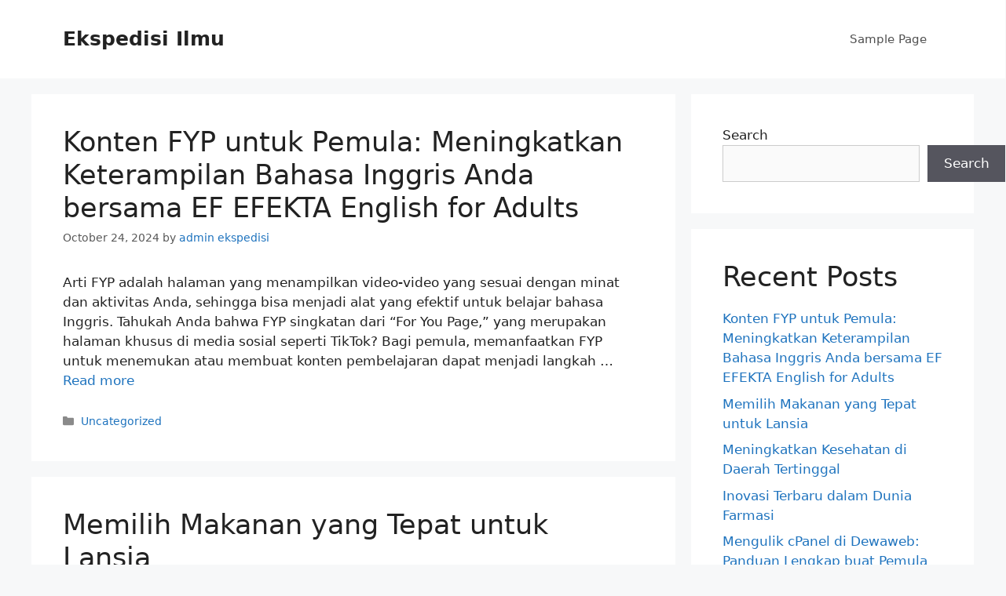

--- FILE ---
content_type: text/css
request_url: https://ekspedisiilmu.web.id/wp-content/uploads/generatepress/fonts/fonts.css?ver=1739416763
body_size: -49
content:
:root {
--gp-font--laraboyok: "Laraboyok";
}

@font-face {
	font-display: auto;
	font-family: "Laraboyok";
	font-style: normal;
	font-weight: 400;
	src: url('https://ekspedisiilmu.web.id/wp-content/uploads/generatepress/fonts/laraboyok/Laraboyok-Regular.ttf') format('truetype');
}
